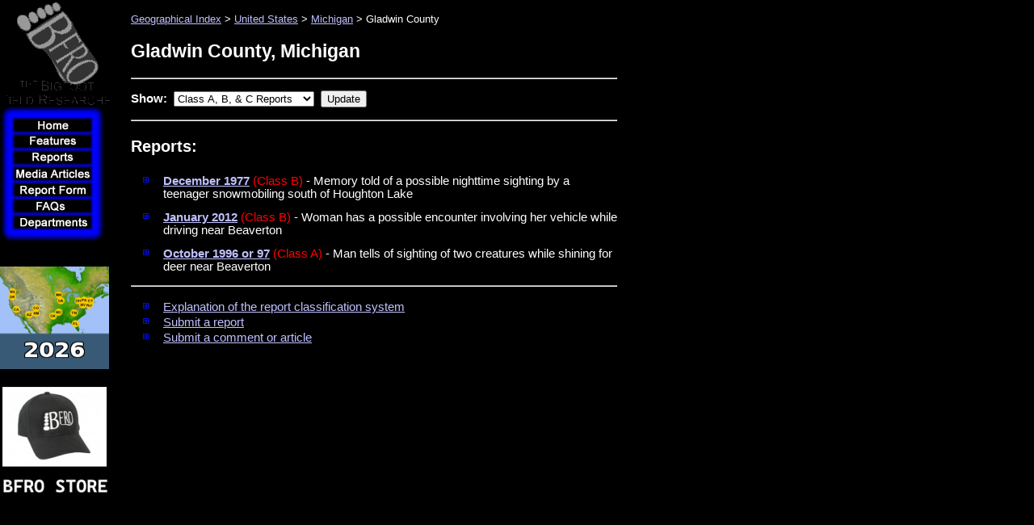

--- FILE ---
content_type: text/html
request_url: http://www.bfro.net/GDB/show_county_reports.asp?state=mi&county=Gladwin
body_size: 15435
content:

<!doctype html public "-//w3c//dtd html 4.0 transitional//en">
<HTML>
	<HEAD>
        <meta http-equiv="X-UA-Compatible" content="IE=EmulateIE7" />
        <meta http-equiv="Content-Type" content="text/html; charset=iso-8859-1">
    <meta name="KEYWORDS" content="bigfoot, big foot, BigFoot, BFRO, Bigfoot research, sightings database, organizations, Organization, sightings, lists, locations, areas, reports, report, ape, apes, forest, giant, giants, monster, monsters, swamp, creek, Florida, Skunk Ape Florida Skuk Ape, Abominable Snowman, Agogwe, Almasti, Batutut-Borneo, Didi, Dwendi, Kakundakari, Kung-Lu, Mapinguary, Muhalu, sasquatch, sasquach, Sedapa, Orang Pendek, Shiru, Sisimite, Skunk Ape, Tok- Burma, Yeti, Yowie, cryptozoology, animals, strange, glowing eyes, foot prints, cast, tracks, fottprint cast, hairy, beast, mystery, paranormal, ufo, x-files, xfiles, bionic woman, sightings, sighting, IVBC, Byrne, report, howl, scream, primate, everglades, Florida Everglades, swamp, Gigantopithecus, missing link, missing, link, anthropology, skunk, monkey, foot, big, encounters, eyewitness reports, North America, Submit a report, reports, Submit an Article, Submit Comments, theories, research projects, track, cast, investigation, hair, microscopy analysis, field research journals, the Gigantopithecus Theory, Sasquatching Equipment, Sasquatching Tips for Collecting Evidence, photograph, tracks, physical evidence, Sounds, Photos">


<!-- Global site tag (gtag.js) - Google Analytics -->
<script async src="https://www.googletagmanager.com/gtag/js?id=UA-151896985-1"></script>
<script>
  window.dataLayer = window.dataLayer || [];
  function gtag(){dataLayer.push(arguments);}
  gtag('js', new Date());

  gtag('config', 'UA-151896985-1');
</script>



		<TITLE>Gladwin&nbsp;County,&nbsp;Michigan -- Reports & Articles</TITLE> 






		<script src="/fade.js" language="Javascript"></script>
		<script type="text/javascript">
		function runLogo() {
			var logo = document.getElementById("logo");
			if(logo != null)
			{
				logo.src=logo.src + 'a;'
			}
		}
		
		</script>


		<!-- /Flash Browser Detection Script -->
    <LINK rel="STYLESHEET" href="/bfro_v2.css" type="text/css">
    <LINK REL="SHORTCUT ICON" HREF="http://www.bfro.net/favicon.ico">
		</HEAD>
	<BODY onLoad="runLogo()"  bgcolor="#000000" topmargin="0" leftmargin="0">

			<SCRIPT>
			<!--
				if (document.images) 
				{
					b_Media_Articles = new Image();
					b_Media_Articles.src = "/images/templates/b-Media%20Articles_hl.jpg";
					b_Media_Articles_orig = new Image();
					b_Media_Articles_orig.src = "/images/templates/b-Media%20Articles.jpg";
					b_ReportForm = new Image();
					b_ReportForm.src = "/images/templates/b-Report%20Form_hl.jpg";
					b_ReportForm_orig = new Image();
					b_ReportForm_orig.src = "/images/templates/b-Report%20Form.jpg";
					b_Home = new Image();
					b_Home.src = "/images/templates/b-Home_hl.jpg";
					b_Home_orig = new Image();
					b_Home_orig.src = "/images/templates/b-Home.jpg";
				}

				function turnOn(imageName) 
				{
					if (document.images) 
					{
						document[imageName].src = eval(imageName + ".src");  
					}
				}

				function turnOff(imageName) 
				{  
					if (document.images) 
					{
							document[imageName].src = eval(imageName + "_orig.src");  
					}
				}
				-->
			</SCRIPT>
			<SCRIPT language="JavaScript1.2" src="/images/templates/bfro_data.asp"></SCRIPT>
			<SCRIPT language="JavaScript1.2" src="/images/templates/dqm_script.js"></SCRIPT>
			<table border="0" align="left" cellpadding="0" cellspacing="0" width="780">
				<tr>
					<td width="130" valign="top" align="middle">
						
    <table border="0" align="left" cellpadding="0" cellspacing="0" width="130">
      <tr> 
        <td height="130" width="130" align="middle">  
          <a href="/"><img id="logo" alt="Bigfoot Field Researchers Organization Logo" src="/images/templates/LogoSpin.gif?" onMouseOver="runLogo();" height="130" width="130" border="0"></a>
          <NOSCRIPT>  <a href="/"><img alt="Bigfoot Field Researchers Organization Logo" src="/images/templates/LogoSpin.gif?" onMouseOver="runLogo();" height="130" width="130" border="0"></a> 
           </NOSCRIPT>  </td>
      </tr>
      <tr> 
        <td align="left" valign="top"> 
          <table border="0" cellpadding="0" cellspacing="0">
            <tr> 
              <td colspan="2"><IMG SRC="/images/templates/Outline_01.gif" WIDTH="130" HEIGHT="15"></td>
            </tr>
            <tr> 
              <td><IMG SRC="/images/templates/Outline_02.gif" WIDTH="15" HEIGHT="20"></td>
              <td><A HREF="/" onMouseOver="turnOn('b_Home');" onMouseOut="turnOff('b_Home');"><IMG NAME="b_Home" SRC="/images/templates/b-Home.jpg" WIDTH="130" HEIGHT="20" BORDER="0"></A></td>
            </tr>
            <tr> 
              <td><IMG SRC="/images/templates/Outline_02.gif" WIDTH="15" HEIGHT="20"></td>
              <td><A HREF="/"><img border="0" src="/images/templates/b-Features.jpg" width="130" height="20" name="menu0" id="menu0" onMouseOver="showMenu(event)" onMouseOut="hideMenu(event)"></A></td>
            </tr>
            <tr> 
              <td><IMG SRC="/images/templates/Outline_02.gif" WIDTH="15" HEIGHT="20"></td>
              <td><A HREF="/GDB/"><img border="0" src="/images/templates/b-Reports.jpg" width="130" height="20" name="menu1" id="menu1" onMouseOver="showMenu(event)" onMouseOut="hideMenu(event)"></A></td>
            </tr>
            <tr> 
              <td><IMG SRC="/images/templates/Outline_02.gif" WIDTH="15" HEIGHT="20"></td>
              <td><A HREF="/GDB/newart.asp" onMouseOver="turnOn('b_Media_Articles');" onMouseOut="turnOff('b_Media_Articles');"><IMG NAME="b_Media_Articles" SRC="/images/templates/b-Media%20Articles.jpg" WIDTH="130" HEIGHT="20" BORDER="0"></A></td>
            </tr>
            <tr> 
              <td><IMG SRC="/images/templates/Outline_02.gif" WIDTH="15" HEIGHT="20"></td>
              <td><A HREF="/GDB/submitfm.asp" onMouseOver="turnOn('b_ReportForm');" onMouseOut="turnOff('b_ReportForm');"><IMG NAME="b_ReportForm" SRC="/images/templates/b-Report%20Form.jpg" WIDTH="130" HEIGHT="20" BORDER="0"></A></td>
            </tr>
            <tr> 
              <td><IMG SRC="/images/templates/Outline_02.gif" WIDTH="15" HEIGHT="20"></td>
              <td><a href="/gdb/show_fAQ.asp?id=405"><img border="0" src="/images/templates/b-FAQs.jpg" width="130" height="20" name="menu2" id="menu2" onMouseOver="showMenu(event)" onMouseOut="hideMenu(event)"></a></td>
            </tr>
            <tr> 
              <td><IMG SRC="/images/templates/Outline_02.gif" WIDTH="15" HEIGHT="20"></td>
              <td><a href="/GDB/theories.asp"><img border="0" src="/images/templates/b-Departments.jpg" width="130" height="20" name="menu3" id="menu3" onMouseOver="showMenu(event)" onMouseOut="hideMenu(event)"></a></td>
            </tr>
            <tr> 
              <td colspan="2"><IMG SRC="/images/templates/Outline_05.gif" WIDTH="130" HEIGHT="15"></td>
            </tr>
          </table>
        </td>
      </tr>
      <tr align="left" bordercolor="3"> 
        <td style="padding-right: 13px; padding-left: 13px; font-size: 10pt"> 
          <div align="left">&nbsp;<br>
            <br>
            
             </div>
        </td></tr>
<tr>
  <td>
    <a href="http://www.bfro.net/news/roundup/expeds_2026.asp">
    <img height="127" src="http://www.bfro.net/GDB/images/exped_2026_map_sidebar.gif" width="135" class="auto-style3"></a><br>
    <div id="google_translate_element"><br></div>

  
  <a href="https://www.bfro.net/merchandise/catalog.asp">

  
  <img alt="BFRO STORE" height="144" src="http://www.bfro.net/images/BFRO_STORE.jpg" width="135" class="auto-style3"></a><br>
  
  
  
  
  
    &nbsp;<br><br>
    <br><br><br>
    <br><br><br>
    <br> 
	  <br>
<a href="http://www.bfro.net/news/roundup/florida.asp">
  <img src="http://www.bfro.net/GDB/ReportImages/lnav_FL.jpg" class="auto-style3"></a>
<br>
<br>
<a href="http://www.bfro.net/news/roundup/arkansas.asp">
  <img src="http://www.bfro.net/GDB/ReportImages/lnav_AR.jpg" class="auto-style3"></a>
<br>   
	    <br>
<a href="http://www.bfro.net/news/roundup/scarolina.asp">
  <img src="http://www.bfro.net/GDB/ReportImages/lnav_SC.jpg" class="auto-style3"></a>
<br>
	  <br>
<a href="http://www.bfro.net/news/roundup/tennessee.asp">
  <img src="http://www.bfro.net/GDB/ReportImages/lnav_TN.jpg" class="auto-style3"></a>
<br>
<br>
<a href="http://www.bfro.net/news/roundup/oklahoma.asp">
  <img src="http://www.bfro.net/GDB/ReportImages/lnav_OK.jpg" class="auto-style3"></a>
<br>  
<br>
<a href="http://www.bfro.net/news/roundup/new_jersey.asp">
  <img src="http://www.bfro.net/GDB/ReportImages/lnav_NJ.jpg" class="auto-style3"></a>
<br>   

<br>
<a href="http://www.bfro.net/news/roundup/missouri.asp">
  <img src="http://www.bfro.net/GDB/ReportImages/lnav_MO.jpg" class="auto-style3"></a>
<br>
<br>
<a href="http://www.bfro.net/news/roundup/vancisle_2026.asp">
  <img src="http://www.bfro.net/GDB/ReportImages/lnav_VI.jpg" class="auto-style3"></a>
<br>
<br>
<a href="http://www.bfro.net/news/roundup/ohio.asp">
  <img src="http://www.bfro.net/GDB/ReportImages/lnav_OH.jpg" class="auto-style3"></a>
<br>
<br>
	  <a href="http://www.bfro.net/news/roundup/oregon.asp">
  <img src="http://www.bfro.net/GDB/ReportImages/lnav_OR.jpg" class="auto-style3"></a>
<br> 
<br>
<a href="http://www.bfro.net/news/roundup/washington2.asp">
  <img src="http://www.bfro.net/GDB/ReportImages/lnav_WA.jpg" class="auto-style3"></a>
<br>   
	  
<br>
<a href="http://www.bfro.net/news/roundup/colorado.asp">
  <img src="http://www.bfro.net/GDB/ReportImages/lnav_CO.jpg" class="auto-style3"></a><br>

<br>
<a href="http://www.bfro.net/news/roundup/washington.asp">
  <img src="http://www.bfro.net/GDB/ReportImages/lnav_WA.jpg" class="auto-style3"></a><br>
	  
	  <br>
<a href="http://www.bfro.net/news/roundup/california.asp">
  <img src="http://www.bfro.net/GDB/ReportImages/lnav_CA.jpg" class="auto-style3"></a>
<br>   
	  
<br>
<a href="http://www.bfro.net/news/roundup/arizona.asp">
  <img src="http://www.bfro.net/GDB/ReportImages/lnav_AZ.jpg" class="auto-style3"></a>
<br>
<br>
<a href="http://www.bfro.net/news/roundup/newmexico.asp">
  <img src="http://www.bfro.net/GDB/ReportImages/lnav_NM.jpg" class="auto-style3"></a>
<br>
<br>
<a href="http://www.bfro.net/news/roundup/pennsylvania.asp">
  <img src="http://www.bfro.net/GDB/ReportImages/lnav_PA.jpg" class="auto-style3"></a>
<br>  
	  
<br>
<a href="http://www.bfro.net/news/roundup/ohio.asp">
  <img src="http://www.bfro.net/GDB/ReportImages/lnav_OH.jpg" class="auto-style3"></a>
<br>   

<br>
<a href="http://www.bfro.net/news/roundup/minnesota.asp">
  <img src="http://www.bfro.net/GDB/ReportImages/lnav_MN.jpg" class="auto-style3"></a>
<br>   
	  
<br>
<a href="http://www.bfro.net/news/roundup/wisconsin.asp">
  <img src="http://www.bfro.net/GDB/ReportImages/lnav_WI.jpg" class="auto-style3"></a>
<br>   
	  
<br>
<a href="http://www.bfro.net/news/roundup/westvirginia.asp">
  <img src="http://www.bfro.net/GDB/ReportImages/lnav_WV.jpg" class="auto-style3"></a>
<br>   

<br>
<a href="http://www.bfro.net/news/roundup/ohio.asp">
  <img src="http://www.bfro.net/GDB/ReportImages/lnav_OH.jpg" class="auto-style3"></a>
<br>   

<br>
<a href="http://www.bfro.net/news/roundup/new_jersey_north.asp">
  <img src="http://www.bfro.net/GDB/ReportImages/lnav_NJ2.jpg" class="auto-style3"></a>
<br>   

	  
  <br>

  
  <a href="https://www.bfro.net/REF/thermal_scope.asp">
  <img alt="DHS Squirrel" class="auto-style3" height="168" src="http://www.bfro.net/images/BFRO_HP_icon_thermal_test_guy_and_dog_sidebar.jpg" width="135"></a><br>
  </td></tr>


    </table>
    
    
						<!-- BEGIN CONTENT SECTION -->


					</td>
					<td>
						<img src="/images/templates/spacer.gif" width="1" height="400" align=>
					</td>
					<td valign="top" align="left">

		<style type="text/css">
		<!--
			AA:link
			{
				ffont-weight: bold;
				COLOR: #30a0ff;
				ccolor: #aaeedf;
				font-family: Arial, Helvetica, sans-serif;
			}
			AA:active
			{
				ffont-weight: bold;
				color: #b00000;
				font-family: Arial, Helvetica, sans-serif;
			}
			AA:visited
			{
				ffont-weight: bold;
				CCOLOR: #88aa99;
				COLOR: #206aaa;
				font-family: Arial, Helvetica, sans-serif;
			}
			AA:hover
			{
				ffont-weight: bold;
				color: #e00000;
				font-family: Arial, Helvetica, sans-serif;
				text-decoration: underline overline;
			}
		-->
		</style>


<table border="0" cellpadding="14" width="100%"><tr><td align="left" valign="top">
<span style="font-size: 10pt"><a href="/gdb/">Geographical Index</a> &gt; <a href="/gdb/#usa">United States</a> &gt; <a href="/GDB/state_listing.asp?state=mi">Michigan</a> &gt; Gladwin County</span>
<H2>Gladwin&nbsp;County,&nbsp;Michigan</H2>
<hr>

<P>
	<form method=get action=/GDB/show_county_reports.asp id=form1 name=form1>
		<p>
			<b>Show:</b>&nbsp;
			<select name=Show onchange="this.form.submit();">
				<option value="A">Only Class A Reports</option>
				<option value="AB" SELECTED>Class A, B, & C Reports</option>
				<option value="B">Only Class B & C Reports</option>
			</select>&nbsp;&nbsp;<input type="submit" value="Update" ID="Submit1" NAME="Submit1">
			<input type=hidden name="state" value="mi">
			<input type=hidden name=county value="Gladwin">
		</p>
	</form>
</P>
<hr>
<H3>Reports:</H3>
<UL><LI class=spaced><span class=reportcaption><B><a href="show_report.asp?id=40223">December 1977</a></b></span> <span class=highlighted>(Class B)</span><span class=reportcaption> - Memory told of a possible nighttime sighting by a teenager snowmobiling south of Houghton Lake</span>

<LI class=spaced><span class=reportcaption><B><a href="show_report.asp?id=32594">January 2012</a></b></span> <span class=highlighted>(Class B)</span><span class=reportcaption> - Woman has a possible encounter involving her vehicle while driving near Beaverton</span>

<LI class=spaced><span class=reportcaption><B><a href="show_report.asp?id=25651">October 1996 or 97</a></b></span> <span class=highlighted>(Class A)</span><span class=reportcaption> - Man tells of sighting of two creatures while shining for deer near Beaverton</span>

</UL>

<hr>
  <ul>
		<li><a href="/gdb/classify.asp">Explanation of the report classification system</a></li>
		<li><a href="/GDB/submitfm.asp">Submit a report</a></li>
		<li><a href="/GDB/comments.asp?CommentURL=http%3A%2F%2Fwww%2Ebfro%2Enet%2FGDB%2Fshow%5Fcounty%5Freports%2Easp%3Fstate%3Dmi%26county%3DGladwin">Submit a comment or article</a></li>
	</ul>
</td></tr></table>

					<!-- END CONTENT SECTION -->
				</td>
			</tr>
			<tr>
				<td colspan="2" width="131"><img src="/images/templates/spacer.gif" width="131" height="1"></td>
				<td align="left">&nbsp;&nbsp;<span class="smallprint">Copyright &copy; 2025<!--2026--> BFRO.net</span>
				<br>&nbsp;
				<br><img src="/images/templates/spacer.gif" wwidth="649" height="1"></td></tr>
		</table>

<script type="text/javascript">runLogo();</script>
	</BODY>
</HTML>



--- FILE ---
content_type: application/javascript
request_url: http://www.bfro.net/images/templates/dqm_ns6.js
body_size: 5791
content:
q58="style.visibility=\"visible\"";q59="style.visibility=\"hidden\"";var q20=new Array();var q21=new Array();off_y=0;off_x=0;if((mac)&&(ie5)&&(!ie6)&&(!ie4)&&(!ns5)){off_x=DQM_ie5mac_offset_X;off_y=DQM_ie5mac_offset_Y;}if(!window.DQM_cancel_onload)onload=DQM_handleOnload;onresize=q31;while(eval("window.DQM_subdesc"+q18+"_0")){q0(q18+"");q18++;}for(var j=0;j<q19.length;j++)q0(q19[j]);;function q0(mindex){level=0;i=0;while((i=mindex.indexOf("_",i+1))>-1)level++;bw=getLevelVal(mindex,"_width",DQM_border_width);q50=q15("DQM_sub_menu_width"+mindex,DQM_sub_menu_width);sd="";tin="";if((!ns5)&&(!mac)&&(!ie4))tin=" background-color:#ffffff;filter:alpha(opacity=0);";q47="position:absolute;top:"+0+";left:"+0+";visibility:hidden;width:";sd+="<div id=qmevent"+mindex+" style='z-index:901"+level+";"+q47+(q50+2)+";"+tin+"'";sd+=" onmousemove=\"q2(event,'"+mindex+"')\"";sd+=" onmouseout=\"q3(event,'"+mindex+"')\"";sd+=" onclick=\"q12(event,'"+mindex+"')\"";sd+="></div>";bc=getLevelVal(mindex,"_color",DQM_border_color);sd+="<div id=qm"+mindex+" style='z-index:900"+level+";"+q47+q50+";";if(bc!="transparent")sd+=" background-color:"+bc+";";sd+="'>";i=0;while(eval("window.DQM_subdesc"+mindex+"_"+i)){id=mindex+"_"+i;if(eval("window.DQM_subdesc"+id+"_0"))q19=q19.concat(new Array(id));iid=-1;tval=eval("window.DQM_icon_index"+mindex+"_"+i);if((tval || tval==0)&& eval("window.DQM_icon_image"+tval)){iid=tval;q52=q33(eval("DQM_icon_image_wh"+iid));q51=eval("window.DQM_icon_rollover"+iid);}ttn=0;if(ns5)ttn=DQM_margin_left;tpx=DQM_fontsize+"px";if(ie4)tpx=DQM_fontsize_ie4+"pt";q47="style='position:absolute;left:"+bw+";top:"+bw+";width:"+(q50-(bw*2)-ttn)+";";q48=" font-weight:"+DQM_fontweight+";font-size:"+tpx+";font-family:"+DQM_fontfamily+";padding-left:"+DQM_margin_left+";padding-top:"+DQM_margin_top+";padding-bottom:"+DQM_margin_bottom+";";q49="";if(iid>-1)q49="' border=0 width='"+q52[0]+"' height='"+q52[1]+"'>";sd+="<div id=qmitem"+id+" "+q47+" background-color:"+DQM_menu_bgcolor+";";sd+=q48+" text-decoration:"+DQM_textdecoration+";color:"+DQM_textcolor+";";sd+="'>";if(iid>-1)sd+="<img src='"+eval("DQM_icon_image"+iid)+q49;sd+=eval("DQM_subdesc"+id)+"</div>";sd+="<div id=qmitemhl"+id+" "+q47+" visibility:hidden;background-color:"+DQM_hl_bgcolor+";";sd+=q48+" text-decoration:"+DQM_hl_textdecoration+";color:"+DQM_hl_textcolor+";";sd+="'>";if(iid>-1)sd+="<img src='"+q51+q49;sd+=q15("hl_DQM_subdesc"+id,eval("DQM_subdesc"+id))+"</div>";i++;}document.write(sd+"</div>");};function q1(id,main){sub=q16("qm"+id);sube=q16("qmevent"+id);bw=getLevelVal(id+"","_width",DQM_border_width);sub.bw=bw;if(!q61){(ns5)? subc=sub.getElementsByTagName("div"):subc=sub.children;q53=new Array(subc.length/2);q54=new Array(subc.length/2);ih=bw;rc=0;for(j=0;j<subc.length;j=j+2){subc[j].style.top=ih;subc[j+1].style.top=ih;q53[rc]=ih;q54[rc]=subc[j].offsetHeight;ih+=q54[rc]+dh;if(j>subc.length-3)ih=ih - dh;rc++;}ih+=bw;sub.style.height=ih;sub.q55=q53;sub.q56=q54;sub.lasthl=null;sub.q60=null;sube.style.height=ih+2;}sxy=q33(q15("DQM_sub_xy"+id,DQM_sub_xy));if(main){q85=q16("menu"+id);tc=q17(q85);sub.style.left=tc.x+sxy[0]+q85.offsetWidth+off_x;sub.style.top=tc.y+sxy[1]+off_y;sube.style.left=tc.x+sxy[0]+q85.offsetWidth-1+off_x;sube.style.top=tc.y+sxy[1]-1+off_y;}};function q2(e,id){menu=q16("qm"+id);bw=menu.bw;x=e.clientX;y=e.clientY;mx=menu.offsetLeft+off_x;my=menu.offsetTop+off_y;mw=menu.offsetWidth;s=q14();for(i=0;i<menu.q55.length;i++){if(x>mx+bw-s.x && x<mx+mw-bw-s.x && y>my+menu.q55[i]-s.y && y<my+menu.q55[i]+menu.q56[i]-s.y){if(menu.lasthl!=(id+"_"+i))q5(menu,id+"_"+i);return;}}q30(menu);};function q3(e,id){menu=q16("qm"+id);q30(menu);if((ti=id.indexOf("_"))>-1)id=id.substring(0,ti);if(!q7(e.clientX,e.clientY,id)){if(!q7(e.clientX,e.clientY,id,true)){q6(id);q27(id);}}};function q4(menu){hl_obj=q16("qmitemhl"+menu.lasthl);eval("hl_obj."+q59);menu.lasthl=null;};function q5(menu,hl_id){if((menu.lasthl!=null)&&(menu.lasthl!=hl_id))q4(menu);hl_obj=q16("qmitemhl"+hl_id);eval("hl_obj."+q58);if(menu.q60!=null)q6(menu.q60);(showMenu(null,hl_id))? menu.q60=hl_id:menu.q60=null;menu.lasthl=hl_id;};function showMenu(e,id){if(!q61)return;if(!id){(ns5)?id=(e.target.id+"").substring(4):id=(e.srcElement.id+"").substring(4);if(eval("window.DQM_rollover_image"+id)){timg=q16("menu"+id);timg.src=q20[id].src;}}if(q15("DQM_subdesc"+id+"_0",null)!=null){menu=q16("qm"+id);q57=q16("qmevent"+id);eval("menu."+q58);eval("q57."+q58);return true;}return false;};function q6(id){tm=q16("qm"+id);tme=q16("qmevent"+id);eval("tm."+q59);eval("tme."+q59);ts=tm.q60;if(ts!=null){tm.q60=null;q30(tm);q6(ts);}};function hideMenu(e,id){if(!q61)return;nid=id;if(!id)(ns5)?nid=(e.target.id+"").substring(4):nid=(e.srcElement.id+"").substring(4);fxy=0;if(ns5)fxy=2;if((q15("DQM_subdesc"+nid+"_0",null)!=null)&&(!q7(e.clientX+fxy,e.clientY+fxy,nid))){q6(nid);if(!id) q27(nid);}};function q7(x,y,id,main){if(main)tm=q16("menu"+id);else tm=q16("qm"+id);mx=tm.offsetLeft+off_x;my=tm.offsetTop+off_y;mw=tm.offsetWidth+1;mh=tm.offsetHeight+1;s=q14();if((x>mx-s.x)&&(x<mx+mw-s.x)&&(y>my-s.y)&&(y<my+mh-s.y))return true;if(!main){if(tm.q60!=null)return q7(x,y,tm.q60);else return false;}};function q12(e,id){menu=q16("qm"+id);if(menu.lasthl!=null)q32(menu.lasthl);};function q14(){q69=new Object();if(ns5){q69.y=window.pageYOffset;q69.x=window.pageXOffset;}else {q69.y=document.body.scrollTop;q69.x=document.body.scrollLeft;}return q69;};function q15(pname,rv){if(eval("window."+pname))return eval(pname);else return rv;};function q16(id){if(ns5)return eval("document.getElementById(\""+id+"\")");else return eval(id);};function q17(o){var q70=new Object();q70.x=o.offsetLeft;q70.y=o.offsetTop;q64=o.offsetParent;while(q64 !=null){q70.y+=q64.offsetTop;q70.x+=q64.offsetLeft;q64=q64.offsetParent;}return q70;}


